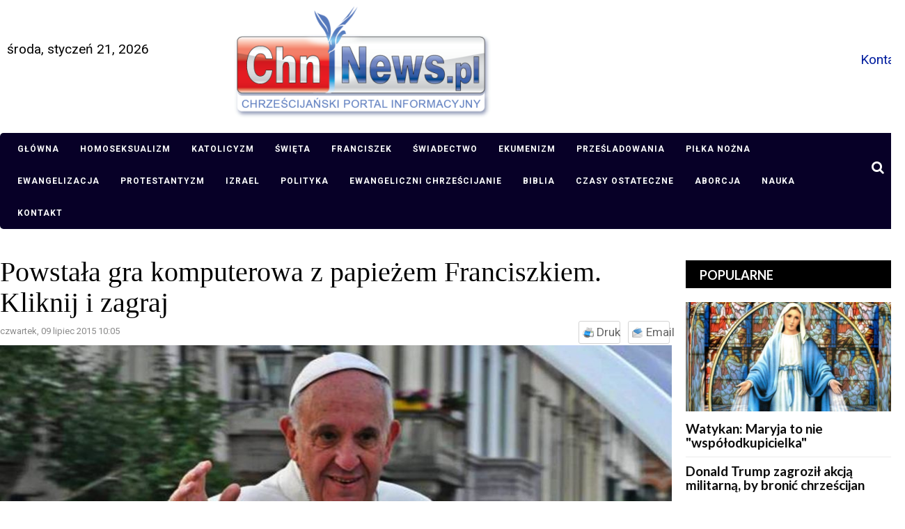

--- FILE ---
content_type: text/html; charset=utf-8
request_url: https://chnnews.pl/rozrywka/item/2646-powstala-gra-komputerowa-z-papiezem-franciszkiem-kliknij-i-zagraj.html
body_size: 14833
content:
<!DOCTYPE html>
<html prefix="og: http://ogp.me/ns#" xmlns="http://www.w3.org/1999/xhtml" xml:lang="pl-pl" lang="pl-pl" dir="ltr">
    <head>
        <meta http-equiv="X-UA-Compatible" content="IE=edge">
		<meta name="viewport" content="width=device-width, initial-scale=1.0, maximum-scale=1.0, user-scalable=no" />
		<meta property="fb:app_id" content="1374408842800587">
                                <!-- head -->
                <base href="https://chnnews.pl/rozrywka/item/2646-powstala-gra-komputerowa-z-papiezem-franciszkiem-kliknij-i-zagraj.html" />
	<meta http-equiv="content-type" content="text/html; charset=utf-8" />
	<meta name="keywords" content="Papa Road, Paragwaju, papieski, Asunción, Watykanu, prezydenta" />
	<meta name="robots" content="max-image-preview:large" />
	<meta name="author" content="ChnNews.pl" />
	<meta property="og:url" content="https://chnnews.pl/rozrywka/item/2646-powstala-gra-komputerowa-z-papiezem-franciszkiem-kliknij-i-zagraj.html" />
	<meta property="og:type" content="article" />
	<meta property="og:title" content="Powstała gra komputerowa z papieżem Franciszkiem. Kliknij i zagraj" />
	<meta property="og:description" content="Papa Road to gra, w której kieruje się słynnym papamobile z papieżem w środku. Stworzono ją z okazji wizyty Franciszka w Paragwaju. Papieski pojazd porusza się po ulicach stolicy tego kraju - Asuncion. Mija najważniejsze budynki miasta - pałac rządowy, panteon bohaterów i katedrę. Twórcom zabawy nie..." />
	<meta property="og:image" content="https://chnnews.pl/media/k2/items/cache/89dd465baa638860b21397ed48740f9f_L.jpg" />
	<meta name="image" content="https://chnnews.pl/media/k2/items/cache/89dd465baa638860b21397ed48740f9f_L.jpg" />
	<meta name="twitter:card" content="summary" />
	<meta name="twitter:title" content="Powstała gra komputerowa z papieżem Franciszkiem. Kliknij i zagraj" />
	<meta name="twitter:description" content="Papa Road to gra, w której kieruje się słynnym papamobile z papieżem w środku. Stworzono ją z okazji wizyty Franciszka w Paragwaju. Papieski pojazd porusza się po ulicach stolicy tego kraju - Asuncion..." />
	<meta name="twitter:image" content="https://chnnews.pl/media/k2/items/cache/89dd465baa638860b21397ed48740f9f_M.jpg" />
	<meta name="twitter:image:alt" content="Powstała gra komputerowa z papieżem Franciszkiem. Kliknij i zagraj" />
	<meta name="description" content="Papa Road to gra, w której kieruje się słynnym papamobile z papieżem w środku. Stworzono ją z okazji wizyty Franciszka w Paragwaju. Papieski pojazd po..." />
	<meta name="generator" content="Joomla! - Open Source Content Management" />
	<title>Powstała gra komputerowa z papieżem Franciszkiem. Kliknij i zagraj</title>
	<link href="/rozrywka/item/2646-powstala-gra-komputerowa-z-papiezem-franciszkiem-kliknij-i-zagraj.html" rel="canonical" />
	<link href="/templates/sj_bestnews/images/favicon.ico" rel="shortcut icon" type="image/vnd.microsoft.icon" />
	<link href="/templates/sj_bestnews/favicon.ico" rel="shortcut icon" type="image/vnd.microsoft.icon" />
	<link href="https://chnnews.pl/component/search/?Itemid=255&amp;id=2646:powstala-gra-komputerowa-z-papiezem-franciszkiem-kliknij-i-zagraj&amp;format=opensearch" rel="search" title="Szukaj ChnNews.pl" type="application/opensearchdescription+xml" />
	<link href="https://cdnjs.cloudflare.com/ajax/libs/magnific-popup.js/1.1.0/magnific-popup.min.css" rel="stylesheet" type="text/css" />
	<link href="https://cdnjs.cloudflare.com/ajax/libs/simple-line-icons/2.4.1/css/simple-line-icons.min.css" rel="stylesheet" type="text/css" />
	<link href="/components/com_k2/css/k2.css?v=2.11.0&b=20220701" rel="stylesheet" type="text/css" />
	<link href="/plugins/content/fshare/fshare.css" rel="stylesheet" type="text/css" />
	<link href="/components/com_jlexcomment/assets/jcm/style.css?v=2.8.1" rel="stylesheet" type="text/css" />
	<link href="/components/com_jlexcomment/assets/css/tribute.css" rel="stylesheet" type="text/css" />
	<link href="https://cdnjs.cloudflare.com/ajax/libs/font-awesome/5.15.1/css/all.min.css" rel="stylesheet" type="text/css" />
	<link href="/components/com_jlexcomment/assets/lightgallery/css/f.css" rel="stylesheet" type="text/css" />
	<link href="/plugins/system/jce/css/content.css?badb4208be409b1335b815dde676300e" rel="stylesheet" type="text/css" />
	<link href="//fonts.googleapis.com/css?family=Roboto:100,100italic,300,300italic,regular,italic,500,500italic,700,700italic,900,900italic&amp;subset=latin-ext" rel="stylesheet" type="text/css" />
	<link href="//fonts.googleapis.com/css?family=Lato:100,100italic,300,300italic,regular,italic,700,700italic,900,900italic&amp;subset=latin-ext" rel="stylesheet" type="text/css" />
	<link href="//fonts.googleapis.com/css?family=Open+Sans:300,300italic,regular,italic,600,600italic,700,700italic,800,800italic&amp;subset=latin" rel="stylesheet" type="text/css" />
	<link href="/templates/sj_bestnews/css/bootstrap.min.css" rel="stylesheet" type="text/css" />
	<link href="/templates/sj_bestnews/css/jquery.datetimepicker.css" rel="stylesheet" type="text/css" />
	<link href="/templates/sj_bestnews/css/legacy.css" rel="stylesheet" type="text/css" />
	<link href="/templates/sj_bestnews/css/presets/preset4.css" rel="stylesheet" type="text/css" class="preset" />
	<link href="/templates/sj_bestnews/css/frontend-edit.css" rel="stylesheet" type="text/css" />
	<link href="/modules/mod_jlexcomment/assets/style.css" rel="stylesheet" type="text/css" />
	<link href="/plugins/system/floatingmoduleck/assets/floatingmoduleck.css" rel="stylesheet" type="text/css" />
	<link href="/media/megamenu/css/font-awesome.min.css" rel="stylesheet" type="text/css" />
	<link href="/media/megamenu/css/megamenu.css" rel="stylesheet" type="text/css" />
	<link href="/media/megamenu/css/sj-megamenu.css" rel="stylesheet" type="text/css" />
	<link href="/media/megamenu/css/sj-megamenu-mobile.css" rel="stylesheet" type="text/css" />
	<link href="https://chnnews.pl/modules/mod_datetime/tmpl/default.css" rel="stylesheet" type="text/css" />
	<style type="text/css">

                        /* K2 - Magnific Popup Overrides */
                        .mfp-iframe-holder {padding:10px;}
                        .mfp-iframe-holder .mfp-content {max-width:100%;width:100%;height:100%;}
                        .mfp-iframe-scaler iframe {background:#fff;padding:10px;box-sizing:border-box;box-shadow:none;}
                    #jlexcomment:not(.jcm-xsmall) jcm-level-1 .jcm-list-reply {margin-left: -45px;}#jlexcomment:not(.jcm-xsmall) jcm-level-1 .jcm-list-reply {margin-left: -45px;}#jlexcomment:not(.jcm-xsmall) jcm-level-1 .jcm-list-reply {margin-left: -45px;}#jlexcomment:not(.jcm-xsmall) jcm-level-1 .jcm-list-reply {margin-left: -45px;}#jlexcomment:not(.jcm-xsmall) jcm-level-1 .jcm-list-reply {margin-left: -45px;}#jlexcomment:not(.jcm-xsmall) jcm-level-1 .jcm-list-reply {margin-left: -45px;}#jlexcomment:not(.jcm-xsmall) jcm-level-1 .jcm-list-reply {margin-left: -45px;}body{font-family:Roboto, sans-serif; font-size:19px; font-weight:normal; }h1{font-family:Lato, sans-serif; font-size:24px; font-weight:700; }h2{font-family:Lato, sans-serif; font-size:21px; font-weight:700; }h3{font-family:Lato, sans-serif; font-size:19px; font-weight:700; }h4{font-family:Lato, sans-serif; font-size:16px; font-weight:700; }h5{font-family:Lato, sans-serif; font-size:15px; font-weight:100; }h6{font-family:Open Sans, sans-serif; font-size:15px; font-weight:600; }div.itemHeader h2.itemTitle {
    font-family: Georgia, "Times New Roman", Times, serif;
    font-size: 36px;
    font-weight: normal;
    line-height: 110%;
    padding: 10px 0 4px 0;
    margin: 0;
}

#sp-main-menu {
    z-index: 99999;
}

.k2ui-field-label label[for=featured], label#featured0-lbl, label#featured1-lbl {
    display: none;
}@media (min-width: 1400px) {
.container {
max-width: 1140px;
}
}@media screen and (max-width: 800px) {
	.floatingmoduleck-button {
		display: block;
	}
	.floatingmoduleck-button + .floatingmoduleck-inner {
		display: none;
	}
}@media screen and (max-width: 800px) {
	.floatingmoduleck-button {
		display: block;
	}
	.floatingmoduleck-button + .floatingmoduleck-inner {
		display: none;
	}
}
	</style>
	<script type="application/json" class="joomla-script-options new">{"csrf.token":"c9b4d068075928ac3473b3e522a016cd","system.paths":{"root":"","base":""},"system.keepalive":{"interval":3600000,"uri":"\/component\/ajax\/?format=json"}}</script>
	<script src="/media/jui/js/jquery.min.js" type="text/javascript"></script>
	<script src="/media/jui/js/jquery-noconflict.js" type="text/javascript"></script>
	<script src="/media/system/js/core.js?8606eab44e96605c8927b821161dd6bd" type="text/javascript"></script>
	<!--[if lt IE 9]><script src="/media/system/js/polyfill.event.js?8606eab44e96605c8927b821161dd6bd" type="text/javascript"></script><![endif]-->
	<script src="/media/system/js/keepalive.js?8606eab44e96605c8927b821161dd6bd" type="text/javascript"></script>
	<script src="/media/jui/js/jquery-migrate.min.js?8606eab44e96605c8927b821161dd6bd" type="text/javascript"></script>
	<script src="https://cdn.onesignal.com/sdks/OneSignalSDK.js" type="text/javascript"></script>
	<script src="https://cdnjs.cloudflare.com/ajax/libs/magnific-popup.js/1.1.0/jquery.magnific-popup.min.js" type="text/javascript"></script>
	<script src="/media/k2/assets/js/k2.frontend.js?v=2.11.0&b=20220701&sitepath=/" type="text/javascript"></script>
	<script src="https://chnnews.pl/plugins/system/flowplayerreloaded/flowplayer_r/javascripts/flowplayer-3.2.6.min.js" type="text/javascript"></script>
	<script src="/components/com_jlexcomment/assets/tribute.min.js" type="text/javascript"></script>
	<script src="/components/com_jlexcomment/assets/lightgallery/js/f.js" type="text/javascript"></script>
	<script src="/components/com_jlexcomment/assets/script.js?v=2.8.1" type="text/javascript"></script>
	<script src="/templates/sj_bestnews/js/bootstrap.min.js" type="text/javascript"></script>
	<script src="/templates/sj_bestnews/js/jquery.sticky.js" type="text/javascript"></script>
	<script src="/templates/sj_bestnews/js/jquery.datetimepicker.full.min.js" type="text/javascript"></script>
	<script src="/templates/sj_bestnews/js/jquery.touchSwipe.min.js" type="text/javascript"></script>
	<script src="/templates/sj_bestnews/js/main.js" type="text/javascript"></script>
	<script src="/templates/sj_bestnews/js/frontend-edit.js" type="text/javascript"></script>
	<script src="/modules/mod_jlexcomment/assets/script.js" type="text/javascript"></script>
	<script src="/plugins/system/floatingmoduleck/assets/floatingmoduleck.js" type="text/javascript"></script>
	<script src="/media/megamenu/js/megamenu.js" type="text/javascript"></script>
	<script src="/media/megamenu/js/jquery.easing.1.3.js" type="text/javascript"></script>
	<script type="text/javascript">

										  var OneSignal = window.OneSignal || [];
										  OneSignal.push(function() {
											OneSignal.init({
											  appId: "c9432bab-2054-4f4b-9f85-b06a5d1abe9f",
											});
										  });
										do_nothing( function(){
        		SqueezeBox.initialize();
        		SqueezeBox.assign($$('a[href^=#fprrpopup]'),{parse: 'rel'});
		});
var sp_preloader = '0';

var sp_gotop = '1';

var sp_offanimation = 'default';
jQuery(document).ready(function($){$('.floatingmoduleck').FloatingModuleCK({time : '200',zIndex : '1000',minResolution : '640'});});jQuery(document).ready(function($){$('.floatingmoduleck').FloatingModuleCK({time : '200',zIndex : '1000',minResolution : '640'});});jQuery(function($){ initTooltips(); $("body").on("subform-row-add", initTooltips); function initTooltips (event, container) { container = container || document;$(container).find(".hasTooltip").tooltip({"html": true,"container": "body"});} });function do_nothing() { return; }
	</script>
	<script type="application/ld+json">

                {
                    "@context": "https://schema.org",
                    "@type": "Article",
                    "mainEntityOfPage": {
                        "@type": "WebPage",
                        "@id": "https://chnnews.pl/rozrywka/item/2646-powstala-gra-komputerowa-z-papiezem-franciszkiem-kliknij-i-zagraj.html"
                    },
                    "url": "https://chnnews.pl/rozrywka/item/2646-powstala-gra-komputerowa-z-papiezem-franciszkiem-kliknij-i-zagraj.html",
                    "headline": "Powstała gra komputerowa z papieżem Franciszkiem. Kliknij i zagraj",
                    "image": [
                        "https://chnnews.pl/media/k2/items/cache/89dd465baa638860b21397ed48740f9f_XL.jpg",
                        "https://chnnews.pl/media/k2/items/cache/89dd465baa638860b21397ed48740f9f_L.jpg",
                        "https://chnnews.pl/media/k2/items/cache/89dd465baa638860b21397ed48740f9f_M.jpg",
                        "https://chnnews.pl/media/k2/items/cache/89dd465baa638860b21397ed48740f9f_S.jpg",
                        "https://chnnews.pl/media/k2/items/cache/89dd465baa638860b21397ed48740f9f_XS.jpg",
                        "https://chnnews.pl/media/k2/items/cache/89dd465baa638860b21397ed48740f9f_Generic.jpg"
                    ],
                    "datePublished": "2015-07-09 10:05:39",
                    "dateModified": "2023-03-29 22:10:22",
                    "author": {
                        "@type": "Person",
                        "name": "ChnNews.pl",
                        "url": "https://chnnews.pl/rozrywka/itemlist/user/42-chnnewspl.html"
                    },
                    "publisher": {
                        "@type": "Organization",
                        "name": "ChnNews.pl",
                        "url": "https://chnnews.pl/",
                        "logo": {
                            "@type": "ImageObject",
                            "name": "ChnNews.pl",
                            "width": "",
                            "height": "",
                            "url": "https://chnnews.pl/"
                        }
                    },
                    "articleSection": "https://chnnews.pl/rozrywka.html",
                    "keywords": "Papa Road, Paragwaju, papieski, Asunción, Watykanu, prezydenta",
                    "description": "Papa Road to gra, w której kieruje się słynnym papamobile z papieżem w środku.",
                    "articleBody": "Papa Road to gra, w której kieruje się słynnym papamobile z papieżem w środku. Stworzono ją z okazji wizyty Franciszka w Paragwaju. Papieski pojazd porusza się po ulicach stolicy tego kraju - Asuncion. Mija najważniejsze budynki miasta - pałac rządowy, panteon bohaterów i katedrę. Twórcom zabawy nie brakowało poczucia humoru, a jednocześnie nie ujęli oni dostojeństwa i autorytetu papieżowi. Kierowca musi uważać na wyboje, dziury w drodze. Przeszkody te są nieprzypadkowe. Twórcy gry w ten sposób zażartowali sobie z władz i robotników, którzy, podobno, naprawy prowadzą dość wybiórczo. - Dziury są jak kratery na księżycu. Ludzie oferujący umycie szyb, wałęsający się sprzedawcy i pojawiający się znikąd motocykliści to tylko niektóre przeszkody, z którymi trzeba sobie poradzić w grze - mówi producent Jose Manuel Gonzalez. Wystarczy trzy razy najechać na dziurę, by gra się skończyła. - Gdy papież w coś uderza, po prawej stronie ekranu pojawia się twarz prezydenta Horacio Cartesa, który krzyczy i trzyma znak, na którym jest napisane: &quot;jedź dalej&quot; - tłumaczy producent. Początek wizyty Franciszka w Asuncion już jutro. Do Watykanu wróci w niedzielę. W grę Papa Road zagrasz TUTAJ #fb-root {display: none;} .fb_iframe_widget, .fb_iframe_widget span, .fb_iframe_widget span iframe[style] {padding-bottom: 0px; -webkit-overflow-scrolling: touch;} Źródło: Catholic Herald, Christian Today Chcesz więcej informacji od ChnNews.pl?  "
                }
                
	</script>
	<link rel="manifest" href="/manifest.json">


              
                <script async custom-element="amp-auto-ads"
        src="https://cdn.ampproject.org/v0/amp-auto-ads-0.1.js">
</script>

				
				<link href="/templates/sj_bestnews/js/jquery.scrollbar.css" rel="stylesheet" type="text/css" />
				<script src="/templates/sj_bestnews/js/jquery.scrollbar.min.js" type="text/javascript"></script>
				<script async src="https://pagead2.googlesyndication.com/pagead/js/adsbygoogle.js?client=ca-pub-1581464410268265"
     crossorigin="anonymous"></script>
	
                

<!-- Global site tag (gtag.js) - Google Analytics by Noordoost.nl -->
        <script async src="https://www.googletagmanager.com/gtag/js?id=G-PJEZKVBSYR"></script>
        <script>
          window.dataLayer = window.dataLayer || [];
          function gtag(){dataLayer.push(arguments);}
          gtag('js', new Date()); gtag('config', 'G-PJEZKVBSYR', { 'anonymize_ip': true }); </script>

</head>
                <body class="site com-k2 view-item no-layout no-task itemid-956 pl-pl ltr  sticky-header layout-fluid off-canvas-menu-init">
               
                    <div class="body-wrapper">
                        <div class="body-innerwrapper">
                            <header id="sp-header"><div class="container"><div class="row"><div id="sp-top1" class="col-10 col-md-3 col-lg-3 "><div class="sp-column hidden-title"><div class="sp-module "><div class="sp-module-content module_544">
    <span class="mod_datetime"><time datetime="2026-01-21T21:04:15+01:00">środa, styczeń 21, 2026</time></span>
</div></div></div></div><div id="sp-logo" class="col-12 col-md-12 col-lg-6 "><div class="sp-column "><div class="logo"><a href="/"><img class="sp-default-logo" src="/templates/sj_bestnews/images/presets/preset4/logo.png" alt="ChnNews.pl"><img class="sp-retina-logo" src="/templates/sj_bestnews/images/presets/preset4/logo@2x.png" alt="ChnNews.pl" width="370" height="163"></a></div></div></div><div id="sp-top2" class="col-2 col-md-6 col-lg-3 "><div class="sp-column "><div class="sp-module "><div class="sp-module-content module_598">

<div class="custom"  >
	<p style="margin: 0;"><a href="/kontakt.html" title="Kontakt">Kontakt</a></p></div>
</div></div><ul class="sp-contact-info"></ul></div></div></div></div></header><section id="sp-main-menu"><div class="container"><div class="row"><div id="sp-menu-hozizontal" class="col-lg-12 "><div class="sp-column "><div class="sp-module  module_megamenu"><div class="sp-module-content module_554">
<!--[if lt IE 9]><div id="container_menu2_19934767081769025855" class="sambar msie lt-ie9 layout1" data-sam="19934767081769025855"><![endif]-->
<!--[if IE 9]><div id="container_menu2_19934767081769025855" class="sambar msie  layout1" data-sam="19934767081769025855"><![endif]-->
<!--[if gt IE 9]><!--><div id="container_menu2_19934767081769025855" class="sambar layout1" data-sam="19934767081769025855"><!--<![endif]-->
	<div class="sambar-inner menu_horizontal">
		<a class="btn-sambar" id="container_menu2_19934767081769025855trigger" data-sapi="collapse" href="javascript:void(0)">
			<span class="icon-bar"></span>
			<span class="icon-bar"></span>
			<span class="icon-bar"></span>
		</a>
						<div style="background-color: #212121" class="sj-megamenu   sidebar  module_megamenu sj-megamenu-hover" data-jsapi="on">
			<ul class="sj-megamenu-parent menu-fade sj-megamenu-horizontal hidden-sm hidden-xs"><li class="sj-menu-item item-435 level-1 mega-left "><a  href="/" >Główna</a></li><li class="sj-menu-item item-650 level-1 mega-left "><a  href="/homoseksualizm.html" >Homoseksualizm</a></li><li class="sj-menu-item item-611 level-1 mega-left "><a  href="/katolicyzm.html" >Katolicyzm</a></li><li class="sj-menu-item item-612 level-1 mega-left "><a  href="/swieta.html" >Święta</a></li><li class="sj-menu-item item-613 level-1 mega-left "><a  href="/franciszek.html" >Franciszek</a></li><li class="sj-menu-item item-614 level-1 mega-left "><a  href="/swiadectwo.html" >Świadectwo</a></li><li class="sj-menu-item item-647 level-1 mega-left "><a  href="/ekumenizm.html" >Ekumenizm</a></li><li class="sj-menu-item item-615 level-1 mega-left "><a  href="/przesladowania.html" >Prześladowania</a></li><li class="sj-menu-item item-886 level-1 mega-left "><a  href="/imigranci.html" >Piłka nożna</a></li><li class="sj-menu-item item-931 level-1 mega-left "><a  href="/ewangelizacja.html" >Ewangelizacja</a></li><li class="sj-menu-item item-933 level-1 mega-left "><a  href="/protestantyzm.html" >Protestantyzm</a></li><li class="sj-menu-item item-934 level-1 mega-left "><a  href="/ukraina.html" >Izrael</a></li><li class="sj-menu-item item-935 level-1 mega-left "><a  href="/polityka.html" >Polityka</a></li><li class="sj-menu-item item-936 level-1 mega-left "><a  href="/ewangeliczni-chrzescijanie.html" >Ewangeliczni chrześcijanie</a></li><li class="sj-menu-item item-938 level-1 mega-left "><a  href="/biblia.html" >Biblia</a></li><li class="sj-menu-item item-939 level-1 mega-left "><a  href="/czasy-ostateczne.html" >Czasy ostateczne</a></li><li class="sj-menu-item item-940 level-1 mega-left "><a  href="/aborcja.html" >Aborcja</a></li><li class="sj-menu-item item-941 level-1 mega-left "><a  href="/szczepionki.html" >Nauka</a></li><li class="sj-menu-item item-1101 level-1 mega-left "><a  href="/kontakt.html" >Kontakt</a></li></ul>		</div>
		<div class="offcanvas-menu menu_sidebar" id="container_menu2_19934767081769025855sj-pusher">
			<a href="#" class="close-offcanvas"><i class="fa fa-remove"></i></a>
			<div class="offcanvas-inner">
				<ul class="nav menu" id="container_menu2">
<li class="item-435"><a href="/" >Główna</a></li><li class="item-650"><a href="/homoseksualizm.html" >Homoseksualizm</a></li><li class="item-611"><a href="/katolicyzm.html" >Katolicyzm</a></li><li class="item-612"><a href="/swieta.html" >Święta</a></li><li class="item-613"><a href="/franciszek.html" >Franciszek</a></li><li class="item-614"><a href="/swiadectwo.html" >Świadectwo</a></li><li class="item-647"><a href="/ekumenizm.html" >Ekumenizm</a></li><li class="item-615"><a href="/przesladowania.html" >Prześladowania</a></li><li class="item-886"><a href="/imigranci.html" >Piłka nożna</a></li><li class="item-931"><a href="/ewangelizacja.html" >Ewangelizacja</a></li><li class="item-933"><a href="/protestantyzm.html" >Protestantyzm</a></li><li class="item-934"><a href="/ukraina.html" >Izrael</a></li><li class="item-935"><a href="/polityka.html" >Polityka</a></li><li class="item-936"><a href="/ewangeliczni-chrzescijanie.html" >Ewangeliczni chrześcijanie</a></li><li class="item-938"><a href="/biblia.html" >Biblia</a></li><li class="item-939"><a href="/czasy-ostateczne.html" >Czasy ostateczne</a></li><li class="item-940"><a href="/aborcja.html" >Aborcja</a></li><li class="item-941"><a href="/szczepionki.html" >Nauka</a></li><li class="item-1101"><a href="/kontakt.html" >Kontakt</a></li></ul>
			</div>
		</div>
	</div>
</div>

<script type="text/javascript">
	jQuery(document).ready(function($) {
		
	})
</script>
<script type="text/javascript">
	jQuery(document).ready(function($) {
			    	$('<div class="offcanvas-overlay"></div>').insertBefore('#container_menu2_19934767081769025855 .offcanvas-menu');
	    		$(document).on('click', '#container_menu2_19934767081769025855 a.btn-sambar', function (event) {
			if ($(this).parent('.sambar-inner').hasClass('offcanvas')) {
				$(this).parent('.sambar-inner').removeClass('offcanvas');
			}
			else {
				$(this).parent('.sambar-inner').removeClass('offcanvas').addClass('offcanvas');
			}

			if ($('body').hasClass('js-close-any')) {
				$('body').removeClass('js-close-any')
				$(this).parent('.sambar-inner').find('.offcanvas-overlay').removeClass('opened');
			}
			else {
				$('body').removeClass('js-close-any').addClass('js-close-any');
				$(this).parent('.sambar-inner').find('.offcanvas-overlay').removeClass('opened').addClass('opened');
			}
	    });

		$(document).on('click', '.close-offcanvas, .offcanvas-overlay', function(event) {
            event.preventDefault();
            $('.sambar-inner').removeClass('offcanvas');
            $('body').removeClass('offcanvas');
            $('.offcanvas-overlay').removeClass('opened');            
        });

		// Close any
		$( document ).on( 'click', '.js-close-any', function ( event ) {
			$('.btn-sambar').removeClass('open');
			$('body').removeClass('js-close-any');
			$('body').removeClass('offcanvas');
			$('.sambar-inner').removeClass('offcanvas');
			$('.offcanvas-overlay').removeClass('opened');			
		})

		
	        });
</script>

</div></div><div class="sp-module  module-search"><div class="sp-module-content module_70"><div class="search module-search">
	<a id="btn-search-mobile" href="javascript:void(0);" class="fa fa-search"></a>
	<div id="search-top-bar">
	<div class="container">
		<form class="form-search" action="/rozrywka.html" method="post">
			<input name="searchword" id="mod-search-searchword" maxlength="200"  class="inputbox search-query" type="text" size="20" placeholder="Szukaj..." /><button class="btn-search" onclick="this.form.searchword.focus();"><i class="fa fa-search"></i></button>			<input type="hidden" name="task" value="search" />
			<input type="hidden" name="option" value="com_search" />
			<input type="hidden" name="Itemid" value="255" />
		</form>
	</div>
	</div>		
</div>
</div></div></div></div></div></div></section><section id="sp-page-title"><div class="row"><div id="sp-breadcrumb" class="col-lg-12 "><div class="sp-column "><div class="sp-module "><div class="sp-module-content module_17"><h2 class="last-breadcrumb">Powstała gra komputerowa z papieżem Franciszkiem. Kliknij i zagraj</h2>
<ol class="breadcrumb">
	<li><a href="/" class="pathway">Home</a></li><li><a href="/rozrywka.html" class="pathway">ROZRYWKA</a></li><li class="active">Powstała gra komputerowa z papieżem Franciszkiem. Kliknij i zagraj</li></ol>
</div></div></div></div></div></section><section id="sp-main-body" class=" fix-column"><div class="container"><div class="row"><div id="sp-component" class="col-12 col-md-12 col-lg-9 "><div class="sp-column "><div id="system-message-container">
	</div>
<!-- Start K2 Item Layout -->
<span id="startOfPageId2646"></span>

<div id="k2Container" class="itemView">

	<!-- Plugins: BeforeDisplay -->
	
	<!-- K2 Plugins: K2BeforeDisplay -->
	
	<div class="itemHeader">
				
		<!-- Item title -->
	<h2 class="itemTitle">
		
		Powstała gra komputerowa z papieżem Franciszkiem. Kliknij i zagraj
			</h2>
	
	
	</div>

	<!-- Plugins: AfterDisplayTitle -->
	
	<!-- K2 Plugins: K2AfterDisplayTitle -->
	
		<div class="itemToolbar">
		<!-- Date created -->
	<span class="itemDateCreated">
		czwartek, 09 lipiec 2015 10:05	</span>
			<ul>
			
						<!-- Print Button -->
			<li class="k2item-print">
				<a class="itemPrintLink" rel="nofollow" href="/rozrywka/item/2646-powstala-gra-komputerowa-z-papiezem-franciszkiem-kliknij-i-zagraj.html?tmpl=component&amp;print=1" onclick="window.open(this.href,'printWindow','width=900,height=600,location=no,menubar=no,resizable=yes,scrollbars=yes'); return false;">
					<span>Druk</span>
				</a>
			</li>
			
						<!-- Email Button -->
			<li class="k2item-email">
				<a class="itemEmailLink" rel="nofollow" href="/component/mailto/?tmpl=component&amp;template=sj_bestnews&amp;link=d3e0fc821e4379642e96a828aee693be251448ce" onclick="window.open(this.href,'emailWindow','width=400,height=350,location=no,menubar=no,resizable=no,scrollbars=no'); return false;">
					<span>Email</span>
				</a>
			</li>
			
			
			
			
					</ul>
		<div class="clr"></div>
	</div>
	
	
	<div class="itemBody">

		<!-- Plugins: BeforeDisplayContent -->
		
		<!-- K2 Plugins: K2BeforeDisplayContent -->
		
				<!-- Item Image -->
		<div class="itemImageBlock">
			<span class="itemImage">
				
					<img src="/media/k2/items/cache/89dd465baa638860b21397ed48740f9f_L.jpg" alt="Powstała gra komputerowa z papieżem Franciszkiem. Kliknij i zagraj" style="width:970px; height:auto;" />
				
			</span>

			
						<!-- Image credits -->
			<span class="itemImageCredits">fot. Wikimedia</span>
			
			<div class="clr"></div>
		</div>
		
		
				<!-- Item introtext -->
		<div class="itemIntroText">
			<p>Papa Road to gra, w której kieruje się słynnym papamobile z papieżem w środku.</p>
		</div>
		
				<!-- Item fulltext -->
		<div class="itemFullText">
			
<p>Stworzono ją z okazji wizyty Franciszka w Paragwaju. Papieski pojazd porusza się po ulicach stolicy tego kraju - Asuncion. Mija najważniejsze budynki miasta - pałac rządowy, panteon bohaterów i katedrę.</p>
<p>Twórcom zabawy nie brakowało poczucia humoru, a jednocześnie nie ujęli oni dostojeństwa i autorytetu papieżowi.</p>
<p>Kierowca musi uważać na wyboje, dziury w drodze. Przeszkody te są nieprzypadkowe. Twórcy gry w ten sposób zażartowali sobie z władz i robotników, którzy, podobno, naprawy prowadzą dość wybiórczo.</p>
<p>- Dziury są jak kratery na księżycu. Ludzie oferujący umycie szyb, wałęsający się sprzedawcy i pojawiający się znikąd motocykliści to tylko niektóre przeszkody, z którymi trzeba sobie poradzić w grze - mówi producent Jose Manuel Gonzalez.</p>
<p>Wystarczy trzy razy najechać na dziurę, by gra się skończyła.</p>
<p>- Gdy papież w coś uderza, po prawej stronie ekranu pojawia się twarz prezydenta Horacio Cartesa, który krzyczy i trzyma znak, na którym jest napisane: "jedź dalej" - tłumaczy producent.</p>
<p>Początek wizyty Franciszka w Asuncion już jutro. Do Watykanu wróci w niedzielę.</p>
<p>W grę Papa Road zagrasz <a href="http://www.superdupergames.co/" target="_blank" rel="noopener"><strong>TUTAJ</strong></a></p>
<p><!--plugin name=flike version=3.0.22--><style type='text/css'>#fb-root {display: none;} .fb_iframe_widget, .fb_iframe_widget span, .fb_iframe_widget span iframe[style] {padding-bottom: 0px; -webkit-overflow-scrolling: touch;}</style><script src="//connect.facebook.net/pl_PL/all.js#xfbml=1"></script><fb:like href="https://chnnews.pl/rozrywka/item/2646-powstala-gra-komputerowa-z-papiezem-franciszkiem-kliknij-i-zagraj.html" send="true" layout="standard" show_faces="false" width="450" action="like" colorscheme="light"></fb:like></p>
<p><div class="bannergroup">


</div>
</p>
<p>Źródło: Catholic Herald, Christian Today</p>
<p>

<div class="custom"  >
	<p><span style="font-size: medium; text-decoration: underline;"><strong>Chcesz więcej informacji od ChnNews.pl?</strong></span></p>
<div class="fb-like-box" data-width="292" data-href="http://www.facebook.com/Christiannewspl" data-show-faces="false" data-stream="false" data-header="false"> </div></div>
</p>
<p><plugin name=fcomment version=1.7.27/><div id="fb-root"></div><script src="//connect.facebook.net/pl_PL/all.js#appId=1374408842800587&amp;xfbml=1"></script><fb:comments width="600" num_posts="0" href="https://chnnews.pl/rozrywka/item/2646-powstala-gra-komputerowa-z-papiezem-franciszkiem-kliknij-i-zagraj.html" colorscheme="light" mobile="true"></fb:comments></p>		</div>
		
		
		<div class="clr"></div>
				
		
		<!-- Plugins: AfterDisplayContent -->
		<div id="comment"></div>


<div id="jlexcomment">
	<div id="jcm-header">
		
<ul class="jcm-top jcm-inline">
	<li>
		<a><span>
			Skomentuj		</span></a>
	</li>

		<li style="border-left: 1px solid #ddd;padding-left:6px">
		<a class="jcm-terms" href="#">Regulamin</a>
	</li>	
	
	
	<li class="jcm-pull-right" style="position:relative;z-index:20">
					</li>

	</ul>
		<!-- Subscribe/Sort by -->
		<ul class="jcm-top-secondary jcm-inline">
			
			
					</ul>
	</div>

		<div class="jcm-form-cp" id="jcm-form">
		<div class="jcm-protect-layer"></div>
<div class="_content">
	
			<div class="jcm_form_error"></div>
	
	<form class="jcm_form_input" method="post" action="/index.php?option=com_jlexcomment&task=item.save">
			
		<div class="jcm-form">
						<div class="jcm-input-cm">
				<div class="jcm-textarea" data-name="comment" tabindex="0" role="textbox" aria-multiline="true" contenteditable="true" data-role="editable"></div>
				<span class="jcm-text-placeholder active">Napisz tu...</span>
			</div>
			<div class="_controller">
				
				
				
				
				
				
				
							</div>

					</div>

		<div class="clearfix"></div>

		
				<div class="jcm-symbol-limit">
			<span class="symbol-count" data-max="800"></span>
			<span> znakow zostalo.</span>
		</div>
		
		
		
		<div class="clearfix"></div>
	</form>

</div>

<div class="forGuest jcm-inline-top nosocl" >
	<div class="jcm-connect">
			</div>

		<!-- or post as a guest if allowed. -->
	<div class="_postAsGuest">
		<h6>or post as a guest</h6>
		<input type="text" id="jcm-input-name-field" placeholder="Imie/Nick" />

		
		<button class="jcm-btn-submit">Publikuj</button>
	</div>
	</div>

	</div>
	

	
	<div class="jcm-refresh">
		<span class="_sw0">
			Loading comment...		</span>
		<span class="_sw1">
			The comment will be refreshed after <span class="jcm-refresh-sub">00:00</span>.
		</span>
	</div>

	<div id="jcm-comments" class="">
		<p class="jcm-center jcm-empty-cm">Skomentuj jako pierwszy.</p>	</div>

	
</div>

<div id="jcm-emoji"></div>

<script type="text/javascript">
(function($)
{
		$(document).ready(function(){
			var jlexcm = new jlexcomment($, {"key":"eoorOOlpyJjb21fbmFtZSI6ImsyIiwiY29tX2tleSI6IjI2NDYifQ==","sort":"asc","box":"#jlexcomment","timestamp":1769025855,"request":"\/index.php?option=com_jlexcomment","id":0,"page_comment":1,"awe":{"src":"cdn","v":"v5"}}, {"peoples":[],"member":0,"url":"https:\/\/chnnews.pl\/rozrywka\/item\/2646-powstala-gra-komputerowa-z-papiezem-franciszkiem-kliknij-i-zagraj.html","cm_min_length":0,"cm_max_length":800,"child_style":1,"profile":1,"translate":{"cancel":"Cancel","submit":"Submit","dialog":"Dialog","remove":"Remove","caption":"Caption","description":"Description","update":"Update","edit":"Edit","upgrade_client_browser":"JMC_UPGRADE_CLIENT_BROWSER","sticker":"Sticker","search_sticker":"Seach a sticker","home":"Home","please_wait":"Please wait...","no_sticker_found":"No sticker found","embed_location":"Embed a location","add":"Add","insert":"Insert","emoticons":"Emoticons","no_match":"No match!","mark_all_read":"Mark all as read","no_notification":"You don't have a new notification.","all_notification":"See all notifications","notification":"Notifications","see_more":"See more...","warning":"Warning","delete":"Delete","delete_confirm":"Are you sure you want to delete this comment ?","reporting":"Reporting","cancel_reporting":"You reported this comment. Click <b>Ignore<\/b> to remove your reporting.","ignore":"Ignore","report_reason":"Please tell us the reason","your_name":"Imie\/Nick","your_email":"Your Email","fill_your_report":"Please fill out your report.","report":"Report","unsubscribe":"Unsubscribe","unsubscribe_msg":"You unsubscribed.","unsubscribe_confirm":"Once button below is clicked, you will stop receiving notifications about this conversation","subscribe":"Subskrybuj","followed_status":"You have subscribed to this conversation.","fill_your_info":"Fill out your information:","show_previous_comments":"Show previous comments","show_more_reply":"Show more replies in this thread","permalink":"Permalink","thumb_remove_desc":"Click here to remove current thumbnail.","upload_image":"Upload image","thumb_editing":"Thumbnail editing","file_must_img":"Must be an image file format","load_more_cm":"Load more comments","comment":"Skomentuj","comments":"Comments","replied_comment":"replied comment","username":"Username","password":"Password","login":"Login","username_not_blank":"Username not blank","pw_not_blank":"Password not blank","success":"Success","no_comment":"No Comment.","email_incorrect":"Email address incorrect or blank","comment_empty":"Your comment is empty","comment_too_long":"Komentarz za dlugi.","fill_your_name":"You must enter your name in the field","min_comment_length":"Minimum comment length is %s characters.","subscribe_verify":"An email has been sent to %s, please check your mail to complete subscription to this comment thread.","readmore":"Read more","close":"Close","cm_style":"Comment style","apply":"Apply","no_style":"No style","you":"You","more_one_pp":"+ 1 people.","more_many_pp":"+ %s peoples.","more_one_pp_line":"1 person","more_many_pp_line":"%s peoples","ok":"Ok","subscribe_email_require":"By subscribe this item, you must enter correct email address.","insert_your_link":"Insert your link","link_format_incorrect":"Link format incorrect. Eg: http:\/\/example.com","in":"in","giphy":"Insert GIF (Powered by GIPHY)","find_gif_image":"Enter keyword to search","gif_empty_result":"No results found","cm_terms":"Regulamin","use_your_image":"Use your image","term_checkbox_err":"You must agree to Term before submitting comment.","thanks_feedback":"Thanks for your feedback!","copied":"Copied!","comment_title":"Comment","comment_verb":"comment","notice":"Notice","select_files":"Select Files"},"email_verify":0,"refresh":0,"sticker_autopost":1,"sticker_photo":1,"readmore":0,"reactions":null,"styles":[],"author_name":1,"login_type":"dialog","login_url":"","url_base":"","url_return":"cm96cnl3a2EvaXRlbS8yNjQ2LXBvd3N0YWxhLWdyYS1rb21wdXRlcm93YS16LXBhcGllemVtLWZyYW5jaXN6a2llbS1rbGlrbmlqLWktemFncmFqLmh0bWw=","alert":0,"giphy":"","cache":true,"sort":"asc","sortC":"asc","openform":"0","amp":false,"maxfilenum":0,"linkshare":"query","preview":999});

		jlexcm.init();
		})
	})(jQuery);
</script>
		<!-- K2 Plugins: K2AfterDisplayContent -->
		
		<div class="clr"></div>

	</div>

	
		<div class="itemLinks">

		
				<!-- Item tags -->
		<div class="itemTagsBlock">
			<span>Etykiety</span>
			<ul class="itemTags">
								<li><a href="/franciszek.html">Franciszek</a></li>
								<li><a href="/rozrywka/itemlist/tag/ciekawostka.html">ciekawostka</a></li>
							</ul>
			<div class="clr"></div>
		</div>
		
		
		<div class="clr"></div>
	</div>
			
	

	
	
			<div class="hc_related_items">
		<div class="hc_main_close"><i class="fa fa-times hc_close" aria-hidden="true"></i></div>
		<h3 class="itemAuthorName">Podobne</h3>
		<div  class="inner">
			<div class="owl-carousel">
								<div class="item">				
					<a href="/europa/item/5061-papiez-przeprasza-za-to-co-powiedzial-o-gejach.html"> <img src="/media/k2/items/cache/e708039e01de95e712f809849cd2cc0b_XS.jpg" alt="" width="85px" height="85" class="tns-complete"> </a> <h3 class="h4"><a class="link" href="/europa/item/5061-papiez-przeprasza-za-to-co-powiedzial-o-gejach.html">Papież przeprasza za to, co powiedział o gejach</a></h3>
				</div>
								<div class="item">				
					<a href="/europa/item/5052-papiez-broni-blogoslawienstw-dla-gejow-to-hipokryzja.html"> <img src="/media/k2/items/cache/d296ca184a1a95f3c9db92969489bbd1_XS.jpg" alt="" width="85px" height="85" class="tns-complete"> </a> <h3 class="h4"><a class="link" href="/europa/item/5052-papiez-broni-blogoslawienstw-dla-gejow-to-hipokryzja.html">Papież broni błogosławieństw dla gejów. &quot;To hipokryzja!&quot;</a></h3>
				</div>
								<div class="item">				
					<a href="/europa/item/5020-papiez-franciszek-zawierzyl-matce-boskiej-cala-mlodziez-swiata.html"> <img src="/media/k2/items/cache/413fd1751d1dc4d7fa34dba0af98fdc4_XS.jpg" alt="" width="85px" height="85" class="tns-complete"> </a> <h3 class="h4"><a class="link" href="/europa/item/5020-papiez-franciszek-zawierzyl-matce-boskiej-cala-mlodziez-swiata.html">Papież Franciszek zawierzył Matce Boskiej całą młodzież świata</a></h3>
				</div>
								<div class="item">				
					<a href="/reszta-swiata/item/5008-modlitwa-i-uwielbienie-w-kfc.html"> <img src="/media/k2/items/cache/7bceefc491236222cc4fcb9659f36521_XS.jpg" alt="" width="85px" height="85" class="tns-complete"> </a> <h3 class="h4"><a class="link" href="/reszta-swiata/item/5008-modlitwa-i-uwielbienie-w-kfc.html">Modlitwa i uwielbienie w... KFC</a></h3>
				</div>
								<div class="item">				
					<a href="/reszta-swiata/item/4985-papiez-przybyl-do-katolikow-a-oni-chodza-do-ewangelicznych-kosciolow.html"> <img src="/media/k2/items/cache/461df8524230f0d71d2b26350c990a1f_XS.jpg" alt="" width="85px" height="85" class="tns-complete"> </a> <h3 class="h4"><a class="link" href="/reszta-swiata/item/4985-papiez-przybyl-do-katolikow-a-oni-chodza-do-ewangelicznych-kosciolow.html">Papież przybył do katolików, a oni... chodzą do ewangelicznych kościołów</a></h3>
				</div>
								<div class="item">				
					<a href="/slowo/item/4947-ten-biblijny-werset-jest-najpopularniejszy-na-swiecie.html"> <img src="/media/k2/items/cache/6b4346ee4495bf91026c175870194e07_XS.jpg" alt="" width="85px" height="85" class="tns-complete"> </a> <h3 class="h4"><a class="link" href="/slowo/item/4947-ten-biblijny-werset-jest-najpopularniejszy-na-swiecie.html">Ten biblijny werset jest najpopularniejszy na świecie</a></h3>
				</div>
							</div>
		</div>
	</div>
	<link href="/modules/mod_sj_k2_extra_slider/assets/css/owl.carousel.css" rel="stylesheet" type="text/css" />
	<script src="/modules/mod_sj_k2_extra_slider/assets/js/owl.carousel.js" type="text/javascript"></script>
	<script language="javascript">
		jQuery(document).ready(function(){
		  //jQuery(".owl-carousel").owlCarousel();
		  jQuery(".owl-carousel").owlCarousel({
				margin: 20,
				slideBy: 1,
				autoplay: 0,
				autoplayHoverPause: 1,
				autoplayTimeout: 5000,
				autoplaySpeed: 2000,
				startPosition: 0,
				mouseDrag: 1,
				touchDrag: 1,
				autoWidth: false,
				responsiveClass:true,
				responsive: {
					0: 	{ items: 1 } ,
					480: { items: 1 },
					768: { items: 2 },
					992: { items: 2 },
					1200: {items: 2},
					1500: {items: 2}
				},
				dotClass: "owl-dot",
				dotsClass: "owl-dots",
				dots: false,
				dotsSpeed:500,
				nav: true,
				loop: true,
				navSpeed: 500,
				navText: ["<i class='fa fa-angle-left'>", "<i class='fa fa-angle-right'>"],
				navClass: ["owl-prev", "owl-next"]

			});

		});
	</script>
	<div class="clr"></div>
		<div class="group-links">
				<!-- Latest items from author -->
	<div class="itemAuthorLatest">
		<h3>Najnowsze od ChnNews.pl</h3>
		<ul>
						<li class="even">
				<div class="row">
					<div class="col-md-4 col-xs-4"><a href="/europa/item/5096-watykan-maryja-to-nie-wspolodkupicielka.html"><img src="/media/k2/items/cache/0d8bbaf44d5edf791eeea8374455d5fd_XS.jpg" /></a></div>
					<div class="col-md-8 col-xs-8"><a href="/europa/item/5096-watykan-maryja-to-nie-wspolodkupicielka.html">Watykan: Maryja to nie "współodkupicielka"</a></div>
				</div>
				
			</li>
						<li class="odd">
				<div class="row">
					<div class="col-md-4 col-xs-4"><a href="/ameryka/item/5095-donald-trump-zagrozil-akcja-militarna-by-bronic-chrzescijan.html"><img src="/media/k2/items/cache/f9ed36389057c757d825df002515e553_XS.jpg" /></a></div>
					<div class="col-md-8 col-xs-8"><a href="/ameryka/item/5095-donald-trump-zagrozil-akcja-militarna-by-bronic-chrzescijan.html">Donald Trump zagroził akcją militarną, by bronić chrześcijan</a></div>
				</div>
				
			</li>
						<li class="even">
				<div class="row">
					<div class="col-md-4 col-xs-4"><a href="/slowo/item/5094-rick-renner-przekazal-slowo-na-rok-2025.html"><img src="/media/k2/items/cache/d1404c0d1d5d55523575d8d6971dc1bc_XS.jpg" /></a></div>
					<div class="col-md-8 col-xs-8"><a href="/slowo/item/5094-rick-renner-przekazal-slowo-na-rok-2025.html">Rick Renner przekazał słowo na rok 2025</a></div>
				</div>
				
			</li>
						<li class="odd">
				<div class="row">
					<div class="col-md-4 col-xs-4"><a href="/ameryka/item/5093-krwawy-zamach-w-nowym-orleanie-wskazano-sprawce.html"><img src="/media/k2/items/cache/2e450f42a780f0330e85e743eda99e05_XS.jpg" /></a></div>
					<div class="col-md-8 col-xs-8"><a href="/ameryka/item/5093-krwawy-zamach-w-nowym-orleanie-wskazano-sprawce.html">Krwawy zamach w Nowym Orleanie. Wskazano sprawcę</a></div>
				</div>
				
			</li>
						<li class="even">
				<div class="row">
					<div class="col-md-4 col-xs-4"><a href="/rozrywka/item/5092-wazny-krok-w-wierze-denzela-washingtona-to-oficjalne.html"><img src="/media/k2/items/cache/e054be95ee5e86d00256743563d9615d_XS.jpg" /></a></div>
					<div class="col-md-8 col-xs-8"><a href="/rozrywka/item/5092-wazny-krok-w-wierze-denzela-washingtona-to-oficjalne.html">Ważny krok w wierze Denzela Washingtona. To oficjalne</a></div>
				</div>
				
			</li>
						<li class="odd">
				<div class="row">
					<div class="col-md-4 col-xs-4"><a href="/polska/item/5091-warszawa-te-koscioly-zmieniaja-siedzibe-od-nowego-roku.html"><img src="/media/k2/items/cache/c929067de21be8fedfb318890aed424d_XS.jpg" /></a></div>
					<div class="col-md-8 col-xs-8"><a href="/polska/item/5091-warszawa-te-koscioly-zmieniaja-siedzibe-od-nowego-roku.html">Warszawa: te kościoły zmieniają siedzibę od Nowego Roku</a></div>
				</div>
				
			</li>
					</ul>
		<div class="clr"></div>
	</div>
		
		
	
		<!-- Related items by tag -->
	<div class="itemRelated">
		<h3>Artykuły powiązane</h3>
		<ul>
						<li class="even">
				<div class="row">
					<div class="col-md-4 col-xs-4"><a href="/europa/item/5061-papiez-przeprasza-za-to-co-powiedzial-o-gejach.html"><img src="/media/k2/items/cache/e708039e01de95e712f809849cd2cc0b_XS.jpg" /></a></div>
					<div class="col-md-8 col-xs-8"><a href="/europa/item/5061-papiez-przeprasza-za-to-co-powiedzial-o-gejach.html">Papież przeprasza za to, co powiedział o gejach</a></div>
				</div>
				
							</li>
						<li class="odd">
				<div class="row">
					<div class="col-md-4 col-xs-4"><a href="/europa/item/5052-papiez-broni-blogoslawienstw-dla-gejow-to-hipokryzja.html"><img src="/media/k2/items/cache/d296ca184a1a95f3c9db92969489bbd1_XS.jpg" /></a></div>
					<div class="col-md-8 col-xs-8"><a href="/europa/item/5052-papiez-broni-blogoslawienstw-dla-gejow-to-hipokryzja.html">Papież broni błogosławieństw dla gejów. &quot;To hipokryzja!&quot;</a></div>
				</div>
				
							</li>
						<li class="even">
				<div class="row">
					<div class="col-md-4 col-xs-4"><a href="/europa/item/5020-papiez-franciszek-zawierzyl-matce-boskiej-cala-mlodziez-swiata.html"><img src="/media/k2/items/cache/413fd1751d1dc4d7fa34dba0af98fdc4_XS.jpg" /></a></div>
					<div class="col-md-8 col-xs-8"><a href="/europa/item/5020-papiez-franciszek-zawierzyl-matce-boskiej-cala-mlodziez-swiata.html">Papież Franciszek zawierzył Matce Boskiej całą młodzież świata</a></div>
				</div>
				
							</li>
						<li class="odd">
				<div class="row">
					<div class="col-md-4 col-xs-4"><a href="/reszta-swiata/item/5008-modlitwa-i-uwielbienie-w-kfc.html"><img src="/media/k2/items/cache/7bceefc491236222cc4fcb9659f36521_XS.jpg" /></a></div>
					<div class="col-md-8 col-xs-8"><a href="/reszta-swiata/item/5008-modlitwa-i-uwielbienie-w-kfc.html">Modlitwa i uwielbienie w... KFC</a></div>
				</div>
				
							</li>
						<li class="even">
				<div class="row">
					<div class="col-md-4 col-xs-4"><a href="/reszta-swiata/item/4985-papiez-przybyl-do-katolikow-a-oni-chodza-do-ewangelicznych-kosciolow.html"><img src="/media/k2/items/cache/461df8524230f0d71d2b26350c990a1f_XS.jpg" /></a></div>
					<div class="col-md-8 col-xs-8"><a href="/reszta-swiata/item/4985-papiez-przybyl-do-katolikow-a-oni-chodza-do-ewangelicznych-kosciolow.html">Papież przybył do katolików, a oni... chodzą do ewangelicznych kościołów</a></div>
				</div>
				
							</li>
						<li class="odd">
				<div class="row">
					<div class="col-md-4 col-xs-4"><a href="/slowo/item/4947-ten-biblijny-werset-jest-najpopularniejszy-na-swiecie.html"><img src="/media/k2/items/cache/6b4346ee4495bf91026c175870194e07_XS.jpg" /></a></div>
					<div class="col-md-8 col-xs-8"><a href="/slowo/item/4947-ten-biblijny-werset-jest-najpopularniejszy-na-swiecie.html">Ten biblijny werset jest najpopularniejszy na świecie</a></div>
				</div>
				
							</li>
						<li class="clr"></li>
		</ul>
		<div class="clr"></div>
	</div>
	</div>
	<div class="clr"></div>

	
	
	
	<!-- Plugins: AfterDisplay -->
	
	<!-- K2 Plugins: K2AfterDisplay -->
	
	

		<div class="itemBackToTop">
		<a class="k2Anchor" href="/rozrywka/item/2646-powstala-gra-komputerowa-z-papiezem-franciszkiem-kliknij-i-zagraj.html#startOfPageId2646">
			Powrót na górę		</a>
	</div>
	
	<div class="clr"></div>

</div>
<!-- End K2 Item Layout -->

<!-- JoomlaWorks "K2" (v2.11.0) | Learn more about K2 at https://getk2.org --></div></div><div id="sp-right" class="col-12 col-md-12 col-lg-3 "><div class="sp-column class2"><div class="sp-module  blog-sidebar most-popular"><h3 class="sp-module-title">Popularne</h3><div class="sp-module-content module_376">
<div id="k2ModuleBox376" class="  blog-sidebar most-popular">

	
	  <ul>
        <li> 

      <!-- Plugins: BeforeDisplay -->
      
      <!-- K2 Plugins: K2BeforeDisplay -->
      
      
      

      
      <!-- Plugins: AfterDisplayTitle -->
      
      <!-- K2 Plugins: K2AfterDisplayTitle -->
      
      <!-- Plugins: BeforeDisplayContent -->
      
      <!-- K2 Plugins: K2BeforeDisplayContent -->
      
            <div class="itemImage">
	      	      <a class="moduleItemImage" href="/europa/item/5096-watykan-maryja-to-nie-wspolodkupicielka.html" title="Czytaj dalej &quot;Watykan: Maryja to nie &quot;współodkupicielka&quot;&quot;">
	      	<img src="/media/k2/items/cache/0d8bbaf44d5edf791eeea8374455d5fd_M.jpg" alt="Watykan: Maryja to nie &quot;współodkupicielka&quot;" />
	      </a>
	      
      	      </div>
            <div class="itemContent">
                   <h3 class="title"><a class="moduleItemTitle" href="/europa/item/5096-watykan-maryja-to-nie-wspolodkupicielka.html">Watykan: Maryja to nie "współodkupicielka"</a></h3>
            
      <div class="clr"></div>

      
      <div class="clr"></div>

      <!-- Plugins: AfterDisplayContent -->
      
      <!-- K2 Plugins: K2AfterDisplayContent -->
      
            <div class="moduleItemDateCreated"> <i class="fa fa-clock-o"></i> Napisano Lis 09, 2025</div>
      
     

      
      
			
			
			
      <!-- Plugins: AfterDisplay -->
      
      <!-- K2 Plugins: K2AfterDisplay -->
      
      <div class="clr"></div>
    </li>
        <li> 

      <!-- Plugins: BeforeDisplay -->
      
      <!-- K2 Plugins: K2BeforeDisplay -->
      
      
      

      
      <!-- Plugins: AfterDisplayTitle -->
      
      <!-- K2 Plugins: K2AfterDisplayTitle -->
      
      <!-- Plugins: BeforeDisplayContent -->
      
      <!-- K2 Plugins: K2BeforeDisplayContent -->
      
            <div class="itemImage">
	      	      <a class="moduleItemImage" href="/ameryka/item/5095-donald-trump-zagrozil-akcja-militarna-by-bronic-chrzescijan.html" title="Czytaj dalej &quot;Donald Trump zagroził akcją militarną, by bronić chrześcijan&quot;">
	      	<img src="/media/k2/items/cache/f9ed36389057c757d825df002515e553_M.jpg" alt="Donald Trump zagroził akcją militarną, by bronić chrześcijan" />
	      </a>
	      
      	      </div>
            <div class="itemContent">
                   <h3 class="title"><a class="moduleItemTitle" href="/ameryka/item/5095-donald-trump-zagrozil-akcja-militarna-by-bronic-chrzescijan.html">Donald Trump zagroził akcją militarną, by bronić chrześcijan</a></h3>
            
      <div class="clr"></div>

      
      <div class="clr"></div>

      <!-- Plugins: AfterDisplayContent -->
      
      <!-- K2 Plugins: K2AfterDisplayContent -->
      
            <div class="moduleItemDateCreated"> <i class="fa fa-clock-o"></i> Napisano Lis 08, 2025</div>
      
     

      
      
			
			
			
      <!-- Plugins: AfterDisplay -->
      
      <!-- K2 Plugins: K2AfterDisplay -->
      
      <div class="clr"></div>
    </li>
        
  </ul>
  
	
		</div>
</div>
</div></div><div class="sp-module "><div class="sp-module-content module_686">

<div class="custom"  >
	<div class="fb-page" data-href="https://www.facebook.com/Christiannewspl/" data-width="325" data-small-header="false" data-adapt-container-width="true" data-hide-cover="false" data-show-facepile="true">
<blockquote cite="https://www.facebook.com/Christiannewspl/" class="fb-xfbml-parse-ignore"><a href="https://www.facebook.com/Christiannewspl/">ChristianNews.pl</a></blockquote>
</div></div>
</div></div><div class="sp-module "><div class="sp-module-content module_588">

<div class="custom"  >
	<a href="https://twitter.com/ChnNewspl?ref_src=twsrc%5Etfw" class="twitter-follow-button" data-size="large" data-lang="pl" data-show-count="false">Follow @ChnNewspl</a><script async src="https://platform.twitter.com/widgets.js" charset="utf-8"></script></div>
</div></div><div class="sp-module "><h3 class="sp-module-title">Ostatnie komentarze</h3><div class="sp-module-content module_675">
<div class="jcm-mod">

<div class="jcm-mod-latest-comment">
	<div class="jcm-mod-comment">
		<div class="jcm-mod-info">
						<div class="jcm-mod-extra">
									<span class="jcm-mod-author">Lucek</span>
				
				
				
								<a class="jcm-mod-entry" href="https://chnnews.pl/rozrywka/item/3908-wywiad-mate-o-dla-onet-pl-padly-mocne-slowa.html?comment_id=4320">Wywiad Mate.O dla Onet.pl. Padły mocne słowa</a>
							</div>
			<div class="clearfix"></div>
		</div>

		<div class="jcm-mod-url" data-href="https://chnnews.pl/rozrywka/item/3908-wywiad-mate-o-dla-onet-pl-padly-mocne-slowa.html?comment_id=4320">
			<div class="jcm-mod-content">
				<span class="jcm-mod-parent">@Helena</span>uuu jak to?&nbsp;			</div>

					</div>
	</div>
	<div class="jcm-mod-comment">
		<div class="jcm-mod-info">
						<div class="jcm-mod-extra">
									<span class="jcm-mod-author">NEGRECK</span>
				
				
				
								<a class="jcm-mod-entry" href="https://chnnews.pl/slowo/item/3233-7-dowodow-na-zmartwychwstanie-jezusa.html?comment_id=4319">7 dowodów na zmartwychwstanie Jezusa</a>
							</div>
			<div class="clearfix"></div>
		</div>

		<div class="jcm-mod-url" data-href="https://chnnews.pl/slowo/item/3233-7-dowodow-na-zmartwychwstanie-jezusa.html?comment_id=4319">
			<div class="jcm-mod-content">
				<span class="jcm-mod-parent">@NEMECK</span>Dla ciebie to bzdury, dla innych nie. Po co więc tu się uzewnętrzniasz? Nie wiesz jeszcze, że każdy ma prawo do swoich przekonań? Co ci ... 			</div>

					</div>
	</div>
	<div class="jcm-mod-comment">
		<div class="jcm-mod-info">
						<div class="jcm-mod-extra">
									<span class="jcm-mod-author">Ciekawe</span>
				
				
				
								<a class="jcm-mod-entry" href="https://chnnews.pl/rozrywka/item/3908-wywiad-mate-o-dla-onet-pl-padly-mocne-slowa.html?comment_id=4318">Wywiad Mate.O dla Onet.pl. Padły mocne słowa</a>
							</div>
			<div class="clearfix"></div>
		</div>

		<div class="jcm-mod-url" data-href="https://chnnews.pl/rozrywka/item/3908-wywiad-mate-o-dla-onet-pl-padly-mocne-slowa.html?comment_id=4318">
			<div class="jcm-mod-content">
				<span class="jcm-mod-parent">@Helena</span>Przecież już ma żonę!?			</div>

					</div>
	</div>
	<div class="jcm-mod-comment">
		<div class="jcm-mod-info">
						<div class="jcm-mod-extra">
									<span class="jcm-mod-author">Helena</span>
				
				
				
								<a class="jcm-mod-entry" href="https://chnnews.pl/rozrywka/item/3908-wywiad-mate-o-dla-onet-pl-padly-mocne-slowa.html?comment_id=4317">Wywiad Mate.O dla Onet.pl. Padły mocne słowa</a>
							</div>
			<div class="clearfix"></div>
		</div>

		<div class="jcm-mod-url" data-href="https://chnnews.pl/rozrywka/item/3908-wywiad-mate-o-dla-onet-pl-padly-mocne-slowa.html?comment_id=4317">
			<div class="jcm-mod-content">
				Za miesiąc się żeni			</div>

					</div>
	</div>
	<div class="jcm-mod-comment">
		<div class="jcm-mod-info">
						<div class="jcm-mod-extra">
									<span class="jcm-mod-author">NEMECK</span>
				
				
				
								<a class="jcm-mod-entry" href="https://chnnews.pl/slowo/item/3233-7-dowodow-na-zmartwychwstanie-jezusa.html?comment_id=4316">7 dowodów na zmartwychwstanie Jezusa</a>
							</div>
			<div class="clearfix"></div>
		</div>

		<div class="jcm-mod-url" data-href="https://chnnews.pl/slowo/item/3233-7-dowodow-na-zmartwychwstanie-jezusa.html?comment_id=4316">
			<div class="jcm-mod-content">
				POTWEIERDZENIE BZUDR Z BIBLI&nbsp; INNYMI BZDURAMI Z BIBLI JEST SŁABE xd			</div>

					</div>
	</div>
	<div class="jcm-mod-comment">
		<div class="jcm-mod-info">
						<div class="jcm-mod-extra">
									<span class="jcm-mod-author">Robson</span>
				
				
				
								<a class="jcm-mod-entry" href="https://chnnews.pl/slowo/item/4250-odpowiedzi-na-kluczowe-pytania-o-czasy-ostateczne.html?comment_id=4315">Odpowiedzi na kluczowe pytania o czasy ostateczne</a>
							</div>
			<div class="clearfix"></div>
		</div>

		<div class="jcm-mod-url" data-href="https://chnnews.pl/slowo/item/4250-odpowiedzi-na-kluczowe-pytania-o-czasy-ostateczne.html?comment_id=4315">
			<div class="jcm-mod-content">
				Bardzo polecam jako ostrzeżenie dla chrześcijan. Oto lista jednych z najbardziej niebezpiecznych ludzi w świecie chrześcijańskim, których nauki i ich samych trzeba omijać dalekim łukiem.&nbsp; ... 			</div>

					</div>
	</div>
	<div class="jcm-mod-comment">
		<div class="jcm-mod-info">
						<div class="jcm-mod-extra">
									<span class="jcm-mod-author">that question</span>
				
				
				
								<a class="jcm-mod-entry" href="https://chnnews.pl/europa/item/5052-papiez-broni-blogoslawienstw-dla-gejow-to-hipokryzja.html?comment_id=4314">Papież broni błogosławieństw dla gejów. &quot;To hipokryzja!&quot;</a>
							</div>
			<div class="clearfix"></div>
		</div>

		<div class="jcm-mod-url" data-href="https://chnnews.pl/europa/item/5052-papiez-broni-blogoslawienstw-dla-gejow-to-hipokryzja.html?comment_id=4314">
			<div class="jcm-mod-content">
				<span class="jcm-mod-parent">@e</span>never "pe-DH-i" mou! it is SANSKRITISM! Jesus Christus said originally: "paidi mou" REALLY!<br />
<br />
DH belongs to SANSKRIT, DUH!<br />
<br />
who VANDALIZED against "Vassula Ryden" , what an unrelated ... 			</div>

					</div>
	</div>
	<div class="jcm-mod-comment">
		<div class="jcm-mod-info">
						<div class="jcm-mod-extra">
									<span class="jcm-mod-author">vandal hunter</span>
				
				
				
								<a class="jcm-mod-entry" href="https://chnnews.pl/europa/item/3893-papiez-franciszek-jezus-stal-sie-diablem.html?comment_id=4313">Papież Franciszek: Jezus stał się diabłem</a>
							</div>
			<div class="clearfix"></div>
		</div>

		<div class="jcm-mod-url" data-href="https://chnnews.pl/europa/item/3893-papiez-franciszek-jezus-stal-sie-diablem.html?comment_id=4313">
			<div class="jcm-mod-content">
				never "pe-DH-i" mou! it is SANSKRITISM! Jesus Christus said originally: "paidi mou" REALLY!<br />
<br />
DH belongs to SANSKRIT, DUH!<br />
<br />
who VANDALIZED against "Vassula Ryden" , what an unrelated ... 			</div>

					</div>
	</div>

</div></div>
</div></div><div class="sp-module "><div class="sp-module-content module_678">

<div class="custom"  >
	<p><a href="/polska/item/4835-komentarze-na-chnnews-pl.html"><img src="/images/tuwszystkiekomentarze1.png" alt="tuwszystkiekomentarze1" style="margin-bottom: 10px;" /></a></p></div>
</div></div><div class="floatingmoduleck" id="floatingmoduleck727" data-method="onscroll" data-onscrollpos="top" data-pos="left" data-x="0px" data-y="100px" data-w="200px" data-bg="" data-css="" data-offsety="0" data-bottomlimit="" data-bottomoffset="0"><div class="floatingmoduleck-button" title="Cuda" tabindex="0"></div><div class="floatingmoduleck-inner"><div class="sp-module "><div class="sp-module-content module_727"><div class="bannergroup">

	<div class="banneritem">
																																																																			<a
							href="/component/banners/click/7.html" target="_blank" rel="noopener noreferrer"
							title="Cuda">
							<img
								src="https://chnnews.pl/images/banners/cudagotowe.bmp"
								alt="Cuda"
																							/>
						</a>
																<div class="clr"></div>
	</div>

</div>
</div></div></div></div><div class="floatingmoduleck" id="floatingmoduleck619" data-method="onscroll" data-onscrollpos="top" data-pos="left" data-x="0px" data-y="275px" data-w="200px" data-bg="" data-css="" data-offsety="0" data-bottomlimit="" data-bottomoffset="0"><div class="floatingmoduleck-button" title="Trzeba zobaczyć" tabindex="0"></div><div class="floatingmoduleck-inner"><div class="sp-module  blog-sidebar most-popular"><h3 class="sp-module-title">Trzeba zobaczyć</h3><div class="sp-module-content module_619">
<div id="k2ModuleBox619" class="  blog-sidebar most-popular">

	
	  <ul>
        <li> 

      <!-- Plugins: BeforeDisplay -->
      
      <!-- K2 Plugins: K2BeforeDisplay -->
      
      
      

      
      <!-- Plugins: AfterDisplayTitle -->
      
      <!-- K2 Plugins: K2AfterDisplayTitle -->
      
      <!-- Plugins: BeforeDisplayContent -->
      
      <!-- K2 Plugins: K2BeforeDisplayContent -->
      
            <div class="itemImage">
	      	      <a class="moduleItemImage" href="/europa/item/5084-zelenski-zapytany-o-ewangelicznych-chrzescijan-w-polsce-odpowiedzial.html" title="Czytaj dalej &quot;Zełenski zapytany o ewangelicznych chrześcijan w Polsce. Odpowiedział&quot;">
	      	<img src="/media/k2/items/cache/9845d3c220e6e5674241ce626189d694_M.jpg" alt="Zełenski zapytany o ewangelicznych chrześcijan w Polsce. Odpowiedział" />
	      </a>
	      
      	      </div>
            <div class="itemContent">
                   <h3 class="title"><a class="moduleItemTitle" href="/europa/item/5084-zelenski-zapytany-o-ewangelicznych-chrzescijan-w-polsce-odpowiedzial.html">Zełenski zapytany o ewangelicznych chrześcijan w Polsce. Odpowiedział</a></h3>
            
      <div class="clr"></div>

      
      <div class="clr"></div>

      <!-- Plugins: AfterDisplayContent -->
      
      <!-- K2 Plugins: K2AfterDisplayContent -->
      
            <div class="moduleItemDateCreated"> <i class="fa fa-clock-o"></i> Napisano Gru 12, 2024</div>
      
     

      
      
			
			
			
      <!-- Plugins: AfterDisplay -->
      
      <!-- K2 Plugins: K2AfterDisplay -->
      
      <div class="clr"></div>
    </li>
        <li> 

      <!-- Plugins: BeforeDisplay -->
      
      <!-- K2 Plugins: K2BeforeDisplay -->
      
      
      

      
      <!-- Plugins: AfterDisplayTitle -->
      
      <!-- K2 Plugins: K2AfterDisplayTitle -->
      
      <!-- Plugins: BeforeDisplayContent -->
      
      <!-- K2 Plugins: K2BeforeDisplayContent -->
      
            <div class="itemImage">
	      	      <a class="moduleItemImage" href="/slowo/item/5083-spelnia-sie-proroctwo-o-dwoch-kadencjach-trumpa.html" title="Czytaj dalej &quot;Spełnia się proroctwo o dwóch kadencjach Trumpa&quot;">
	      	<img src="/media/k2/items/cache/8d26dba169645749d8097f7d2b4cc197_M.jpg" alt="Spełnia się proroctwo o dwóch kadencjach Trumpa" />
	      </a>
	      
      	      </div>
            <div class="itemContent">
                   <h3 class="title"><a class="moduleItemTitle" href="/slowo/item/5083-spelnia-sie-proroctwo-o-dwoch-kadencjach-trumpa.html">Spełnia się proroctwo o dwóch kadencjach Trumpa</a></h3>
            
      <div class="clr"></div>

      
      <div class="clr"></div>

      <!-- Plugins: AfterDisplayContent -->
      
      <!-- K2 Plugins: K2AfterDisplayContent -->
      
            <div class="moduleItemDateCreated"> <i class="fa fa-clock-o"></i> Napisano Lis 11, 2024</div>
      
     

      
      
			
			
			
      <!-- Plugins: AfterDisplay -->
      
      <!-- K2 Plugins: K2AfterDisplay -->
      
      <div class="clr"></div>
    </li>
        <li> 

      <!-- Plugins: BeforeDisplay -->
      
      <!-- K2 Plugins: K2BeforeDisplay -->
      
      
      

      
      <!-- Plugins: AfterDisplayTitle -->
      
      <!-- K2 Plugins: K2AfterDisplayTitle -->
      
      <!-- Plugins: BeforeDisplayContent -->
      
      <!-- K2 Plugins: K2BeforeDisplayContent -->
      
            <div class="itemImage">
	      	      <a class="moduleItemImage" href="/rozrywka/item/5080-nowy-teledysk-grzegorza-kloca-oto-kiedy-plyta.html" title="Czytaj dalej &quot;Nowy teledysk Grzegorza Kloca. Oto kiedy płyta&quot;">
	      	<img src="/media/k2/items/cache/5da3c62db1c3e971ea01c54afbc83bd3_M.jpg" alt="Nowy teledysk Grzegorza Kloca. Oto kiedy płyta" />
	      </a>
	      
      	      </div>
            <div class="itemContent">
                   <h3 class="title"><a class="moduleItemTitle" href="/rozrywka/item/5080-nowy-teledysk-grzegorza-kloca-oto-kiedy-plyta.html">Nowy teledysk Grzegorza Kloca. Oto kiedy płyta</a></h3>
            
      <div class="clr"></div>

      
      <div class="clr"></div>

      <!-- Plugins: AfterDisplayContent -->
      
      <!-- K2 Plugins: K2AfterDisplayContent -->
      
            <div class="moduleItemDateCreated"> <i class="fa fa-clock-o"></i> Napisano Paź 31, 2024</div>
      
     

      
      
			
			
			
      <!-- Plugins: AfterDisplay -->
      
      <!-- K2 Plugins: K2AfterDisplay -->
      
      <div class="clr"></div>
    </li>
        <li> 

      <!-- Plugins: BeforeDisplay -->
      
      <!-- K2 Plugins: K2BeforeDisplay -->
      
      
      

      
      <!-- Plugins: AfterDisplayTitle -->
      
      <!-- K2 Plugins: K2AfterDisplayTitle -->
      
      <!-- Plugins: BeforeDisplayContent -->
      
      <!-- K2 Plugins: K2BeforeDisplayContent -->
      
            <div class="itemImage">
	      	      <a class="moduleItemImage" href="/ameryka/item/5066-aborcja-lgbt-migracja-jakie-poglady-ma-kamala-harris.html" title="Czytaj dalej &quot;Aborcja, LGBT, migracja. Jakie poglądy ma Kamala Harris?&quot;">
	      	<img src="/media/k2/items/cache/22798556d3058236cede24a142d37503_M.jpg" alt="Aborcja, LGBT, migracja. Jakie poglądy ma Kamala Harris?" />
	      </a>
	      
      	      </div>
            <div class="itemContent">
                   <h3 class="title"><a class="moduleItemTitle" href="/ameryka/item/5066-aborcja-lgbt-migracja-jakie-poglady-ma-kamala-harris.html">Aborcja, LGBT, migracja. Jakie poglądy ma Kamala Harris?</a></h3>
            
      <div class="clr"></div>

      
      <div class="clr"></div>

      <!-- Plugins: AfterDisplayContent -->
      
      <!-- K2 Plugins: K2AfterDisplayContent -->
      
            <div class="moduleItemDateCreated"> <i class="fa fa-clock-o"></i> Napisano Lip 25, 2024</div>
      
     

      
      
			
			
			
      <!-- Plugins: AfterDisplay -->
      
      <!-- K2 Plugins: K2AfterDisplay -->
      
      <div class="clr"></div>
    </li>
        <li> 

      <!-- Plugins: BeforeDisplay -->
      
      <!-- K2 Plugins: K2BeforeDisplay -->
      
      
      

      
      <!-- Plugins: AfterDisplayTitle -->
      
      <!-- K2 Plugins: K2AfterDisplayTitle -->
      
      <!-- Plugins: BeforeDisplayContent -->
      
      <!-- K2 Plugins: K2BeforeDisplayContent -->
      
            <div class="itemImage">
	      	      <a class="moduleItemImage" href="/slowo/item/5070-chrzescijanski-prorok-przewidzial-przebieg-zamachu-na-donalda-trumpa.html" title="Czytaj dalej &quot;Chrześcijański prorok przewidział przebieg zamachu na Donalda Trumpa&quot;">
	      	<img src="/media/k2/items/cache/f3fb87c54c4701d04b3f30d609abeb4b_M.jpg" alt="Chrześcijański prorok przewidział przebieg zamachu na Donalda Trumpa" />
	      </a>
	      
      	      </div>
            <div class="itemContent">
                   <h3 class="title"><a class="moduleItemTitle" href="/slowo/item/5070-chrzescijanski-prorok-przewidzial-przebieg-zamachu-na-donalda-trumpa.html">Chrześcijański prorok przewidział przebieg zamachu na Donalda Trumpa</a></h3>
            
      <div class="clr"></div>

      
      <div class="clr"></div>

      <!-- Plugins: AfterDisplayContent -->
      
      <!-- K2 Plugins: K2AfterDisplayContent -->
      
            <div class="moduleItemDateCreated"> <i class="fa fa-clock-o"></i> Napisano Sie 25, 2024</div>
      
     

      
      
			
			
			
      <!-- Plugins: AfterDisplay -->
      
      <!-- K2 Plugins: K2AfterDisplay -->
      
      <div class="clr"></div>
    </li>
        <li> 

      <!-- Plugins: BeforeDisplay -->
      
      <!-- K2 Plugins: K2BeforeDisplay -->
      
      
      

      
      <!-- Plugins: AfterDisplayTitle -->
      
      <!-- K2 Plugins: K2AfterDisplayTitle -->
      
      <!-- Plugins: BeforeDisplayContent -->
      
      <!-- K2 Plugins: K2BeforeDisplayContent -->
      
            <div class="itemImage">
	      	      <a class="moduleItemImage" href="/europa/item/5068-protestowali-przeciwko-atakom-na-chrzescijan-zostali-aresztowani.html" title="Czytaj dalej &quot;Protestowali przeciwko atakom na chrześcijan. Zostali aresztowani&quot;">
	      	<img src="/media/k2/items/cache/624945b8e5d25aaf8740b7d79680dbec_M.jpg" alt="Protestowali przeciwko atakom na chrześcijan. Zostali aresztowani" />
	      </a>
	      
      	      </div>
            <div class="itemContent">
                   <h3 class="title"><a class="moduleItemTitle" href="/europa/item/5068-protestowali-przeciwko-atakom-na-chrzescijan-zostali-aresztowani.html">Protestowali przeciwko atakom na chrześcijan. Zostali aresztowani</a></h3>
            
      <div class="clr"></div>

      
      <div class="clr"></div>

      <!-- Plugins: AfterDisplayContent -->
      
      <!-- K2 Plugins: K2AfterDisplayContent -->
      
            <div class="moduleItemDateCreated"> <i class="fa fa-clock-o"></i> Napisano Sie 11, 2024</div>
      
     

      
      
			
			
			
      <!-- Plugins: AfterDisplay -->
      
      <!-- K2 Plugins: K2AfterDisplay -->
      
      <div class="clr"></div>
    </li>
        <li> 

      <!-- Plugins: BeforeDisplay -->
      
      <!-- K2 Plugins: K2BeforeDisplay -->
      
      
      

      
      <!-- Plugins: AfterDisplayTitle -->
      
      <!-- K2 Plugins: K2AfterDisplayTitle -->
      
      <!-- Plugins: BeforeDisplayContent -->
      
      <!-- K2 Plugins: K2BeforeDisplayContent -->
      
            <div class="itemImage">
	      	      <a class="moduleItemImage" href="/polska/item/5072-oto-co-benny-hinn-powiedzial-w-warszawie.html" title="Czytaj dalej &quot;Oto co Benny Hinn powiedział w Warszawie&quot;">
	      	<img src="/media/k2/items/cache/049803e94bacd5508963790a4078bdef_M.jpg" alt="Oto co Benny Hinn powiedział w Warszawie" />
	      </a>
	      
      	      </div>
            <div class="itemContent">
                   <h3 class="title"><a class="moduleItemTitle" href="/polska/item/5072-oto-co-benny-hinn-powiedzial-w-warszawie.html">Oto co Benny Hinn powiedział w Warszawie</a></h3>
            
      <div class="clr"></div>

      
      <div class="clr"></div>

      <!-- Plugins: AfterDisplayContent -->
      
      <!-- K2 Plugins: K2AfterDisplayContent -->
      
            <div class="moduleItemDateCreated"> <i class="fa fa-clock-o"></i> Napisano Wrz 05, 2024</div>
      
     

      
      
			
			
			
      <!-- Plugins: AfterDisplay -->
      
      <!-- K2 Plugins: K2AfterDisplay -->
      
      <div class="clr"></div>
    </li>
        
  </ul>
  
	
		</div>
</div>
</div></div></div></div></div></div></div></div></section><footer id="sp-footer"><div class="container"><div class="row"><div id="sp-footer1" class="col-12 col-md-3 col-lg-12 "><div class="sp-column "><span class="sp-copyright">Copyright © 2018 ChnNews.pl. All Rights Reserved. </span></div></div></div></div></footer>                        </div> <!-- /.body-innerwrapper -->
                    </div> <!-- /.body-innerwrapper -->
                    
                    <!-- Off Canvas Menu -->
                    <div class="offcanvas-menu">
                        <a href="#" class="close-offcanvas"><i class="fa fa-remove"></i></a>
                        <div class="offcanvas-inner">
                                                          <p class="alert alert-warning">
                                Please publish modules in <strong>offcanvas</strong> position.                              </p>
                                                    </div> <!-- /.offcanvas-inner -->
                    </div> <!-- /.offcanvas-menu -->
                   
                    <script data-ad-client="ca-pub-1581464410268265" async src="https://pagead2.googlesyndication.com/pagead/js/adsbygoogle.js"></script>

<amp-auto-ads type="adsense"
        data-ad-client="ca-pub-1581464410268265">
</amp-auto-ads>

                    
                    <!-- Preloader -->
                    
                    <!-- Go to top -->
                                            <a href="javascript:void(0)" class="scrollup">&nbsp;</a>
                    					
					<script>(function(d, s, id) {
					  var js, fjs = d.getElementsByTagName(s)[0];
					  if (d.getElementById(id)) return;
					  js = d.createElement(s); js.id = id;
					  js.src = "//connect.facebook.net/pl_PL/all.js#xfbml=1";
					  fjs.parentNode.insertBefore(js, fjs);
					}(document, 'script', 'facebook-jssdk'));
					</script>
					<script>
						jQuery(window).load(function() {							
							jQuery(".fc-day-grid-event").unbind("click");
							jQuery(".fc-day-grid-event").on("click", function() {							
								window.location.href = jQuery(this).attr("href");
							})
							
							jQuery(".fc-day-grid-event").on('mousedown touchstart', function(){
								window.location.href = jQuery(this).attr("href");
							});
						});						
					</script>
					
                </body>
                </html>


--- FILE ---
content_type: text/html; charset=utf-8
request_url: https://www.google.com/recaptcha/api2/aframe
body_size: 266
content:
<!DOCTYPE HTML><html><head><meta http-equiv="content-type" content="text/html; charset=UTF-8"></head><body><script nonce="ctylAyhFkSkke4sOBwq3xA">/** Anti-fraud and anti-abuse applications only. See google.com/recaptcha */ try{var clients={'sodar':'https://pagead2.googlesyndication.com/pagead/sodar?'};window.addEventListener("message",function(a){try{if(a.source===window.parent){var b=JSON.parse(a.data);var c=clients[b['id']];if(c){var d=document.createElement('img');d.src=c+b['params']+'&rc='+(localStorage.getItem("rc::a")?sessionStorage.getItem("rc::b"):"");window.document.body.appendChild(d);sessionStorage.setItem("rc::e",parseInt(sessionStorage.getItem("rc::e")||0)+1);localStorage.setItem("rc::h",'1769025860488');}}}catch(b){}});window.parent.postMessage("_grecaptcha_ready", "*");}catch(b){}</script></body></html>

--- FILE ---
content_type: application/javascript
request_url: https://chnnews.pl/templates/sj_bestnews/js/main.js
body_size: 3318
content:
/**
 * @package Helix3 Framework
 * @author JoomShaper http://www.joomshaper.com
 * @copyright Copyright (c) 2010 - 2016 JoomShaper
 * @license http://www.gnu.org/licenses/gpl-2.0.html GNU/GPLv2 or later
 */

jQuery(function ($) {
	

    // ************    START Helix 1.4 JS    ************** //
    // **************************************************** //

    //Default
    if (typeof sp_offanimation === 'undefined' || sp_offanimation === '') {
        sp_offanimation = 'default';
    }

    if (sp_offanimation == 'default') {
        $('#offcanvas-toggler').on('click', function (event) {
            event.preventDefault();
            $('.off-canvas-menu-init').addClass('offcanvas');
        });

        $('<div class="offcanvas-overlay"></div>').insertBefore('.offcanvas-menu');
        $('.close-offcanvas, .offcanvas-overlay').on('click', function (event) {
            event.preventDefault();
            $('.off-canvas-menu-init').removeClass('offcanvas');
        });
    }

    // Slide Top Menu
    if (sp_offanimation == 'slidetop') {
        $('#offcanvas-toggler').on('click', function (event) {
            event.preventDefault();
            $('.off-canvas-menu-init').addClass('slide-top-menu');
        });

        $('<div class="offcanvas-overlay"></div>').insertBefore('.offcanvas-menu');
        $('.close-offcanvas, .offcanvas-overlay').on('click', function (event) {
            event.preventDefault();
            $('.off-canvas-menu-init').removeClass('slide-top-menu');
        });
    }

    //Full Screen
    if (sp_offanimation == 'fullscreen') {
        $('#offcanvas-toggler').on('click', function (event) {
            event.preventDefault();
            $('.off-canvas-menu-init').addClass('full-screen-off-canvas');
        });
        $(document).ready(function () {
            $('.off-canvas-menu-init').addClass('full-screen');
        });
        $('.close-offcanvas, .offcanvas-overlay').on('click', function (event) {
            event.preventDefault();
            $('.off-canvas-menu-init').removeClass('full-screen-off-canvas');
        });
    }

    //Full screen from top
    if (sp_offanimation == 'fullScreen-top') {
        $('#offcanvas-toggler').on('click', function (event) {
            event.preventDefault();
            $('.off-canvas-menu-init').addClass('full-screen-off-canvas-ftop');
        });
        $(document).ready(function () {
            $('.off-canvas-menu-init').addClass('full-screen-ftop');
        });
        $('.close-offcanvas, .offcanvas-overlay').on('click', function (event) {
            event.preventDefault();
            $('.off-canvas-menu-init').removeClass('full-screen-off-canvas-ftop');
        });
    }

    //Dark with plus
    if (sp_offanimation == 'drarkplus') {
        $('#offcanvas-toggler').on('click', function (event) {
            event.preventDefault();
            $('.off-canvas-menu-init').addClass('new-look-off-canvas');
        });
        $('<div class="offcanvas-overlay"></div>').insertBefore('.offcanvas-menu');
        $(document).ready(function () {
            $('.off-canvas-menu-init').addClass('new-look');
        });
        $('.close-offcanvas,.offcanvas-overlay').on('click', function (event) {
            event.preventDefault();
            $('.off-canvas-menu-init').removeClass('new-look-off-canvas');
        });
    }

    // if sticky header
    if ($("body.sticky-header").length > 0) {
        var fixedSection = $('#sp-main-menu');
        // sticky nav
        var headerHeight = fixedSection.outerHeight();
        var stickyNavTop = fixedSection.offset().top;
        fixedSection.addClass('animated');
        fixedSection.before('<div class="nav-placeholder"></div>');
        $('.nav-placeholder').height('inherit');
        //add class
        fixedSection.addClass('menu-fixed-out');
        var stickyNav = function () {
            var scrollTop = $(window).scrollTop();
            if (scrollTop > stickyNavTop) {
                fixedSection.removeClass('menu-fixed-out').addClass('menu-fixed');
                $('.nav-placeholder').height(headerHeight);
            } else {
                if (fixedSection.hasClass('menu-fixed') && !$('#search-top-bar').hasClass('open')) {
                    fixedSection.removeClass('menu-fixed').addClass('menu-fixed-out');
                    $('.nav-placeholder').height('inherit');
                }
            }
        };
        stickyNav();
		
		var docHeight = $(document).height();
		
		
        $(window).scroll(function () {
            stickyNav();
			
			if ($(".itemLinks").position()) {
				var itemLinksTop = $(".itemLinks").position().top;
				
				//console.log("top:" + $(this).scrollTop());
				
				//console.log(itemLinksTop);
				
				var docWidth = $(document).width();
				
				var stop = $(this).scrollTop();
				
				if (!$(".hc_related_items").hasClass("hc_closed")) {
					if (docWidth < 768) {
						if (stop > (docHeight * 0.2) && stop < (itemLinksTop - 200)) {
							$(".hc_related_items").addClass("is-stuck");
							$(".hc_related_items").removeClass("keep-stuck");
						} else {
							$(".hc_related_items").removeClass("is-stuck");
							$(".hc_related_items").addClass("keep-stuck");
						}
					} else {
						if (stop > (docHeight * 0.2) && stop < (itemLinksTop - 400)) {
							$(".hc_related_items").addClass("is-stuck");
							$(".hc_related_items").removeClass("keep-stuck");
						} else {
							$(".hc_related_items").removeClass("is-stuck");
							$(".hc_related_items").addClass("keep-stuck");
						}
					}
				}
			}
        });
    }
	
	$(".hc_close").on("click", function() {
		$(".hc_related_items").removeClass("is-stuck");
		$(".hc_related_items").addClass("hc_closed");
		$(".hc_related_items").addClass("keep-stuck");
	});
    // go to top
    if (typeof sp_gotop === 'undefined') {
        sp_gotop = '';
    }

    if (sp_gotop) {
        // go to top
        $(window).scroll(function () {
            if ($(this).scrollTop() > 100) {
                $('.scrollup').fadeIn();
            } else {
                $('.scrollup').fadeOut(400);
            }
        });

        $('.scrollup').click(function () {
            $("html, body").animate({
                scrollTop: 0
            }, 600);
            return false;
        });
    } // has go to top

    // Preloader
    if (typeof sp_preloader === 'undefined') {
        sp_preloader = '';
    }

    if (sp_preloader) {
        $(window).on('load', function () {
            if ($('.sp-loader-with-logo').length > 0) {
                move();
            }
            setTimeout(function () {
                $('.sp-pre-loader').fadeOut();
            }, 1000);
        });
    } // has preloader
    //preloader Function
    function move() {
        var elem = document.getElementById("line-load");
        var width = 1;
        var id = setInterval(frame, 10);
        function frame() {
            if (width >= 100) {
                clearInterval(id);
            } else {
                width++;
                elem.style.width = width + '%';
            }
        }
    }
    // ************    END:: Helix 1.4 JS    ************** //
    // **************************************************** //


    // **************   START Mega SCRIPT   *************** //
    // **************************************************** //

    //mega menu
    $('.sp-megamenu-wrapper').parent().parent().css('position', 'static').parent().css('position', 'relative');
    $('.sp-menu-full').each(function () {
        $(this).parent().addClass('menu-justify');
    });

    // boxlayout
    if ($("body.layout-boxed").length > 0) {
        var windowWidth = $('#sp-header').parent().outerWidth();
        $("#sp-header").css({"max-width": windowWidth, "left": "auto"});
    }

    // **************   END:: Mega SCRIPT   *************** //
    // **************************************************** //

    // **************  START Others SCRIPT  *************** //
    // **************************************************** //

    //Tooltip
    $('[data-toggle="tooltip"]').tooltip();

    // Article Ajax voting
    $(document).on('click', '.sp-rating .star', function (event) {
        event.preventDefault();

        var data = {
            'action': 'voting',
            'user_rating': $(this).data('number'),
            'id': $(this).closest('.post_rating').attr('id')
        };

        var request = {
            'option': 'com_ajax',
            'plugin': 'helix3',
            'data': data,
            'format': 'json'
        };

        $.ajax({
            type: 'POST',
            data: request,
            beforeSend: function () {
                $('.post_rating .ajax-loader').show();
            },
            success: function (response) {
                var data = $.parseJSON(response.data);

                $('.post_rating .ajax-loader').hide();

                if (data.status == 'invalid') {
                    $('.post_rating .voting-result').text('You have already rated this entry!').fadeIn('fast');
                } else if (data.status == 'false') {
                    $('.post_rating .voting-result').text('Somethings wrong here, try again!').fadeIn('fast');
                } else if (data.status == 'true') {
                    var rate = data.action;
                    $('.voting-symbol').find('.star').each(function (i) {
                        if (i < rate) {
                            $(".star").eq(-(i + 1)).addClass('active');
                        }
                    });

                    $('.post_rating .voting-result').text('Thank You!').fadeIn('fast');
                }

            },
            error: function () {
                $('.post_rating .ajax-loader').hide();
                $('.post_rating .voting-result').text('Failed to rate, try again!').fadeIn('fast');
            }
        });
    });

    // **************  END:: Others SCRIPT  *************** //
    // **************************************************** //
    if($(window).width() >= 1200 ) {
        $('.yt-gmap').css('pointer-events', 'none');

        $('.maps').on('click', function () {
            $('.maps .yt-gmap').css("pointer-events", "auto");
        });

        $( ".maps" ).on('mouseleave', function() {
            $('.maps .yt-gmap').css("pointer-events", "none"); 
        });
    }

    $('#btn-search').on('click', function() {
        if($('.search .popup-search').hasClass('open')) {
            $('.search .popup-search').removeClass('open').fadeOut(300);
            $
        } else {
            $('.search .popup-search').addClass('open').fadeIn(300);
        }
    });
    $('.btn-close').on('click', function() {
        $('.search .popup-search').removeClass('open').fadeOut(300);
    });
   
    $('a.btn-share-social').attr('href','javascript:void(0);');
    $('.btn-share-social').on('click', function() {
        if($('#socialShare').hasClass('open')) {
            $('#socialShare').removeClass('open');
        } else {
            $('#socialShare').addClass('open');
        }
    });

    $('#btn-search-mobile').on('click', function() {
        if($('#search-top-bar').hasClass('open')) {
            $('#btn-search-mobile').removeClass('open')
            $('#search-top-bar').removeClass('open').slideUp(300);
        } else {
			if (!$("#sp-main-menu").hasClass("menu-fixed")) {
				$("#sp-main-menu").addClass("menu-fixed");
			} 
			
            $('#btn-search-mobile').addClass('open');
            $('#search-top-bar').addClass('open').slideDown(300);
        }
    });


   /*Embed an SVG and change its color */
   jQuery('img.sppb-img-responsive').each(function(){
		var $img = jQuery(this);
		var imgID = $img.attr('id');
		var imgClass = $img.attr('class');
		var imgURL = $img.attr('src');
		
		jQuery.get(imgURL, function(data) {
			// Get the SVG tag, ignore the rest
			var $svg = jQuery(data).find('svg');

			// Add replaced image's ID to the new SVG
			if(typeof imgID !== 'undefined') {
				$svg = $svg.attr('id', imgID);
			}
			// Add replaced image's classes to the new SVG
			if(typeof imgClass !== 'undefined') {
				$svg = $svg.attr('class', imgClass+' replaced-svg');
			}

			// Remove any invalid XML tags as per http://validator.w3.org
			$svg = $svg.removeAttr('xmlns:a');

			// Check if the viewport is set, if the viewport is not set the SVG wont't scale.
			if(!$svg.attr('viewBox') && $svg.attr('height') && $svg.attr('width')) {
				$svg.attr('viewBox', '0 0 ' + $svg.attr('height') + ' ' + $svg.attr('width'))
			}

			// Replace image with new SVG
			$img.replaceWith($svg);

		}, 'xml');

	});
    if( $(window).width() >= 1200 ) {
        var $height = $('.pricing_tab .main_pricing_tab').height();
        $('.pricing_tab .content_pricing_tab .main_pricing_tab li').css('height', $height);
    }

    var $height_video = $('.sj-videobox .sj-video-current iframe').height();
    $('.sj-videobox .sj-video-list').css('height', $height_video);
      
        
        //Enable swiping...
    $(".sppb-carousel-inner").swipe( {
    //Generic swipe handler for all directions
    swipeLeft:function(event, direction, distance, duration, fingerCount) {

        $(this).parent().sppbcarousel('next');
    },
    swipeRight: function() {
        $(this).parent().sppbcarousel('prev');
    },
    //Default is 75px, set to 0 for demo so any distance triggers swipe
    threshold:0
    });
    

    // Slideshow disaper and conflict with motools
    var carousel = jQuery('.carousel');
    if(carousel){
        if (typeof jQuery != 'undefined' && typeof MooTools != 'undefined' ) {
            Element.implement({
                slide: function(how, mode){
                    return this;
                }
            });
        }
    }


    $("#sp-page-title").prependTo($("#sp-component")).insertBefore('#sp-component .row > .sp-column ');
    
    if($('body').hasClass('view-article'))
    {
        $('#sp-breadcrumb').hide();
    }
	
	$("a").attr("title", "");
	$("img").attr("title", "");
	
	console.log("scrollbar");
	
	jQuery('.jcm-mod-latest-comment').scrollbar();
	let _startY;
  const inbox = document.querySelector('.form-search input');

  inbox.addEventListener('touchstart', e => {
    _startY = e.touches[0].pageY;
  }, {passive: true});

  inbox.addEventListener('touchmove', e => {
    const y = e.touches[0].pageY;
    // Activate custom pull-to-refresh effects when at the top of the container
    // and user is scrolling up.
    if (document.scrollingElement.scrollTop === 0 && y > _startY &&
        !document.body.classList.contains('refreshing')) {
      // refresh inbox.
    }
  }, {passive: true});


  if ($(".hc_related_items").length > 0) {
	jQuery(".hc_related_items").css("max-width", jQuery("#sp-component").width());
  }
});


